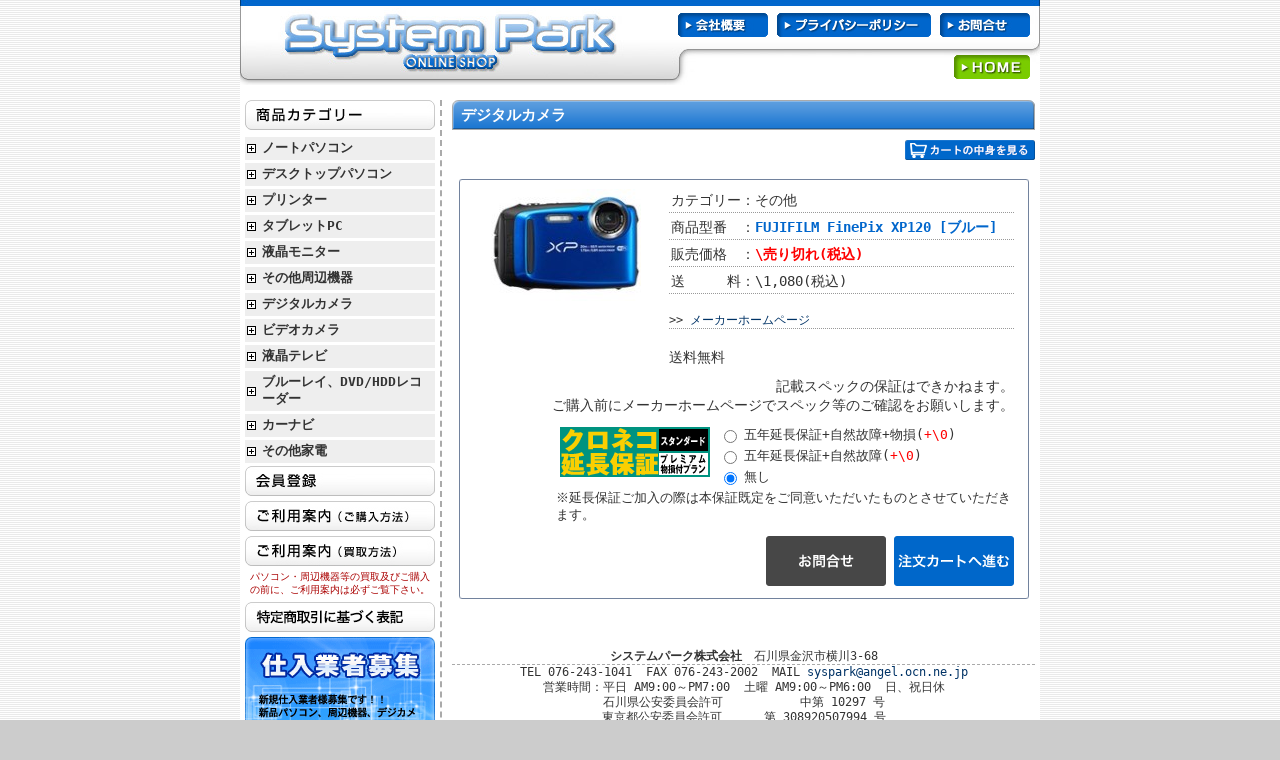

--- FILE ---
content_type: text/html; charset=Shift_JIS
request_url: https://www.mmsg.co.jp/park/item_view.cgi?c=7&m=9&item=491
body_size: 3628
content:
<!DOCTYPE HTML PUBLIC "-//W3C//DTD HTML 4.01 Transitional//EN">
<html lang="jp">
<head>
<!-- Google Tag Manager -->
<script>(function(w,d,s,l,i){w[l]=w[l]||[];w[l].push({'gtm.start':
new Date().getTime(),event:'gtm.js'});var f=d.getElementsByTagName(s)[0],
j=d.createElement(s),dl=l!='dataLayer'?'&l='+l:'';j.async=true;j.src=
'https://www.googletagmanager.com/gtm.js?id='+i+dl;f.parentNode.insertBefore(j,f);
})(window,document,'script','dataLayer','GTM-T76HSXB');</script>
<!-- End Google Tag Manager -->
<meta http-equiv="Content-Type" content="text/html; charset=Shift-JIS">
<title>新品パソコン高額買取のシステムパーク株式会社</title>
<meta name="ROBOTS" content="INDEX,FOLLOW">
<meta name="keywords" content="石川県,金沢市,PC,パソコン,家電,販売,買取">
<meta name="description" content="パソコンから家電製品まで豊富な品揃えのオンラインショップ。高額買取査定も受付中。">

<link rel="shortcut icon" href="/favicon.ico" type="image/x-icon">
<link rel="apple-touch-icon" href="/apple-touch-icon.png" sizes="180x180">
<link rel="icon" type="image/png" href="/android-touch-icon.png" sizes="192x192">

<link rel="stylesheet" href="./common/style.css?130904" type="text/css">
<script type="text/javascript" src="./common/jquery.js"></script>
<script type="text/javascript" src="./common/jquery.cookie.js"></script>
<script type="text/javascript" src="./common/script.js"></script>
</head>
<body onload="menu_setting()">
<!-- Google Tag Manager (noscript) -->
<noscript><iframe src="https://www.googletagmanager.com/ns.html?id=GTM-T76HSXB"
height="0" width="0" style="display:none;visibility:hidden"></iframe></noscript>
<!-- End Google Tag Manager (noscript) -->
<div id="main_box">

	<table width="800" height="85" border="0" cellspacing="0" cellpadding="0" style="background-image:url(./common/img/img_head.jpg)">
	<tr height="50">
		<td width="636" align="right" valign="middle"><a href="company.cgi"><img src="./common/img/btn_company.gif" width="90" height="24" border="0" alt=""></a></td>
		<td width="164" align="right" valign="middle"><a href="privacy.cgi"><img src="./common/img/btn_privacy.gif" width="154" height="24" border="0" alt=""></a></td>
		<td width="100" align="right" valign="middle" style="padding-right:10px;"><a href="mailto:syspark@angel.ocn.ne.jp"><img src="./common/img/btn_inquiry.gif" width="90" height="24" border="0" alt=""></a></td>
	</tr>
	<tr height="35">
		<td colspan="2">&nbsp;</td>
		<td align="right" valign="middle" style="padding-right:10px;"><a href="index.php"><img src="./common/img/btn_home.gif" width="76" height="24" border="0" alt=""></a></td>
	</tr>
	</table>

	&nbsp;

	<table class="main_table" width="100%" border="0" cellspacing="0" cellpadding="0">
	<tr>
		<td class="td_L" width="25%" align="left" valign="top">

			<!-- MENU -->
			<img src="./common/img/btn_menu01.gif" width="190" height="30" border="0" alt="商品カテゴリ"><br>
<div class="menu_click" onclick="menu_plus('o1');return false">ノートパソコン</div>
<div id="o1">
<ul class="img_list">
<li><a href="item_list.cgi?c=1&m=1">NEC</a>
<li><a href="item_list.cgi?c=1&m=2">FUJITSU</a>
<li><a href="item_list.cgi?c=1&m=3">Microsoft</a>
<li><a href="item_list.cgi?c=1&m=4">Dynabook</a>
<li><a href="item_list.cgi?c=1&m=5">PANASONIC</a>
<li><a href="item_list.cgi?c=1&m=6">Lenovo</a>
<li><a href="item_list.cgi?c=1&m=7">APPLE</a>
<li><a href="item_list.cgi?c=1&m=8">ACER</a>
<li><a href="item_list.cgi?c=1&m=9">ASUS</a>
<li><a href="item_list.cgi?c=1&m=10">その他</a>
</ul>
</div>
<div class="menu_click" onclick="menu_plus('o2');return false">デスクトップパソコン</div>
<div id="o2">
<ul class="img_list">
<li><a href="item_list.cgi?c=2&m=1">NEC</a>
<li><a href="item_list.cgi?c=2&m=2">FUJITSU</a>
<li><a href="item_list.cgi?c=2&m=3">SONY</a>
<li><a href="item_list.cgi?c=2&m=4">Lenovo</a>
<li><a href="item_list.cgi?c=2&m=5">APPLE</a>
<li><a href="item_list.cgi?c=2&m=6">Dynabook</a>
<li><a href="item_list.cgi?c=2&m=7">ASUS</a>
<li><a href="item_list.cgi?c=2&m=8">その他</a>
</ul>
</div>
<div class="menu_click" onclick="menu_plus('o3');return false">プリンター</div>
<div id="o3">
<ul class="img_list">
<li><a href="item_list.cgi?c=3&m=1">CANON</a>
<li><a href="item_list.cgi?c=3&m=2">EPSON</a>
<li><a href="item_list.cgi?c=3&m=3">HP</a>
<li><a href="item_list.cgi?c=3&m=4">NEC</a>
<li><a href="item_list.cgi?c=3&m=5">OKI</a>
<li><a href="item_list.cgi?c=3&m=6">カシオ</a>
<li><a href="item_list.cgi?c=3&m=7">ブラザー</a>
<li><a href="item_list.cgi?c=3&m=8">リコー</a>
<li><a href="item_list.cgi?c=3&m=9">その他</a>
</ul>
</div>
<div class="menu_click" onclick="menu_plus('o4');return false">タブレットPC</div>
<div id="o4">
<ul class="img_list">
<li><a href="item_list.cgi?c=4&m=1">APPLE</a>
<li><a href="item_list.cgi?c=4&m=2">NEC</a>
<li><a href="item_list.cgi?c=4&m=3">その他</a>
</ul>
</div>
<div class="menu_click" onclick="menu_plus('o5');return false">液晶モニター</div>
<div id="o5">
<ul class="img_list">
<li><a href="item_list.cgi?c=5&m=1">IIYAMA</a>
<li><a href="item_list.cgi?c=5&m=2">IODATA</a>
<li><a href="item_list.cgi?c=5&m=3">EIZO</a>
<li><a href="item_list.cgi?c=5&m=4">その他</a>
</ul>
</div>
<div class="menu_click" onclick="menu_plus('o6');return false">その他周辺機器</div>
<div id="o6">
<ul class="img_list">
<li><a href="item_list.cgi?c=6&m=1">その他</a>
</ul>
</div>
<div class="menu_click" onclick="menu_plus('o7');return false">デジタルカメラ</div>
<div id="o7">
<ul class="img_list">
<li><a href="item_list.cgi?c=7&m=1">CANON</a>
<li><a href="item_list.cgi?c=7&m=2">SONY</a>
<li><a href="item_list.cgi?c=7&m=3">オリンパス</a>
<li><a href="item_list.cgi?c=7&m=4">カシオ</a>
<li><a href="item_list.cgi?c=7&m=5">ニコン</a>
<li><a href="item_list.cgi?c=7&m=6">パナソニック</a>
<li><a href="item_list.cgi?c=7&m=7">リコー</a>
<li><a href="item_list.cgi?c=7&m=8">FUJI</a>
<li><a href="item_list.cgi?c=7&m=9">その他</a>
</ul>
</div>
<div class="menu_click" onclick="menu_plus('o8');return false">ビデオカメラ</div>
<div id="o8">
<ul class="img_list">
<li><a href="item_list.cgi?c=8&m=1">CANON</a>
<li><a href="item_list.cgi?c=8&m=2">SONY</a>
<li><a href="item_list.cgi?c=8&m=3">パナソニック</a>
<li><a href="item_list.cgi?c=8&m=4">JVC</a>
<li><a href="item_list.cgi?c=8&m=5">その他</a>
</ul>
</div>
<div class="menu_click" onclick="menu_plus('o9');return false">液晶テレビ</div>
<div id="o9">
<ul class="img_list">
<li><a href="item_list.cgi?c=9&m=1">SONY</a>
<li><a href="item_list.cgi?c=9&m=2">シャープ</a>
<li><a href="item_list.cgi?c=9&m=3">パナソニック</a>
<li><a href="item_list.cgi?c=9&m=4">ハイセンス</a>
<li><a href="item_list.cgi?c=9&m=5">三菱電機</a>
<li><a href="item_list.cgi?c=9&m=6">東芝</a>
<li><a href="item_list.cgi?c=9&m=7">日立</a>
<li><a href="item_list.cgi?c=9&m=8">その他</a>
</ul>
</div>
<div class="menu_click" onclick="menu_plus('o10');return false">ブルーレイ、DVD/HDDレコーダー</div>
<div id="o10">
<ul class="img_list">
<li><a href="item_list.cgi?c=10&m=1">PIONEER</a>
<li><a href="item_list.cgi?c=10&m=2">SONY</a>
<li><a href="item_list.cgi?c=10&m=3">シャープ</a>
<li><a href="item_list.cgi?c=10&m=4">パナソニック</a>
<li><a href="item_list.cgi?c=10&m=5">JVC</a>
<li><a href="item_list.cgi?c=10&m=6">三菱電機</a>
<li><a href="item_list.cgi?c=10&m=7">東芝</a>
<li><a href="item_list.cgi?c=10&m=8">日立</a>
<li><a href="item_list.cgi?c=10&m=9">その他</a>
</ul>
</div>
<div class="menu_click" onclick="menu_plus('o11');return false">カーナビ</div>
<div id="o11">
<ul class="img_list">
<li><a href="item_list.cgi?c=11&m=1">ケンウッド</a>
<li><a href="item_list.cgi?c=11&m=2">パイオニア</a>
<li><a href="item_list.cgi?c=11&m=3">パナソニック</a>
<li><a href="item_list.cgi?c=11&m=4">その他</a>
</ul>
</div>
<div class="menu_click" onclick="menu_plus('o12');return false">その他家電</div>
<div id="o12">
<ul class="img_list">
<li><a href="item_list.cgi?c=12&m=1">その他</a>
</ul>
</div>

			<a href="member_form.cgi"><img src="./common/img/btn_menu02.gif" width="190" height="30" border="0" alt="会員登録"></a><br>
			<a href="guide1.cgi"><img src="./common/img/btn_menu03.gif" width="190" height="30" border="0" alt="ご利用案内(ご購入方法)"></a><br>
			<a href="sell/guide/"><img src="./common/img/btn_menu04.gif" width="190" height="30" border="0" alt="ご利用案内(買取方法)"></a><br>
			<div class="left_txt">パソコン・周辺機器等の買取及びご購入の前に、ご利用案内は必ずご覧下さい。</div>
			<a href="/park/company/law.php"><img src="/park/common/img/btn_menu_law.png" width="190" height="30" border="0" alt="特定商取引に基づく赴L"></a><br>
			<img src="./common/img/btn_menu05.gif" width="190" height="160" border="0" alt="仕入業者募集">
			<div align="center"><a href="https://www.kuronekoyamato.co.jp/ytc/campaign/extension/" target="_blank"><img src="./common/img/kn_bn_sq.jpg" width="151" height="151" border="0" alt="クロネコ延長保証"></a></div>

			<!-- /MENU -->

		</td>
		<td class="td_R" width="75%" align="left" valign="top">

				<!-- 商品 -->
				<table width="580" border="0" cellspacing="0" cellpadding="0">
				<tr>
					<td align="left" valign="top"><h2 class="right_title_top">&nbsp;デジタルカメラ</h2></td>
				</tr>
				<tr>
					<td align="right" valign="top"><a href="cart_order.cgi?c=7&m=9"><img src="./common/img/btn_cart.gif" width="130" height="20" border="0" alt="お買い物カゴへ" style="margin-top:10px;"></a></td>
				</tr>
				</table>

				<br>
				<table width="570" align="center" border="0" cellspacing="0" cellpadding="0">
				<tr>
<td width="570" height="4" align="center" valign="top" ><img src="./common/img/img_list_top.gif" width="570" height="4" border="0"></td>
</tr>
<tr>
<td width="570" align="center" valign="top" style="padding:1px;background-image:url(./common/img/img_list_middle.gif);background-repeat:repeat-y;">
<table width="550" border="0" cellspacing="0" cellpadding="5" style="font-size:90%;">
<tr>
<td width="200" align="center" valign="top"><img src="common/data/img/20170425092719_2.jpg" border="0" alt="FUJIFILM FinePix XP120 [ブルー]"></td>
<td width="370" align="left" valign="top">
<p class="item1">カテゴリー：その他</p>
<p class="item1">商品型番　：<b><font color="#0066CC">FUJIFILM FinePix XP120 [ブルー]</font></b></p>
<p class="item1">販売価格　：<b><font color="#FF0000">\売り切れ(税込)</font></b></p>
<p class="item1">送　　　料：\1,080(税込)</p>
<br>
<p class="item2">&gt;&gt;&nbsp;<a href="http://fujifilm.jp/personal/digitalcamera/xp/finepix_xp120/" target="_blank">メーカーホームページ</a></p>
<br>
送料無料
</td>
</tr>
<tr>
<td colspan="2" align="right" valign="middle">
記載スペックの保証はできかねます。<br>ご購入前にメーカーホームページでスペック等のご確認をお願いします。<br>
</td>
</tr>
<tr>
	<td colspan="2" align="right" valign="middle">
		<table width="460" border="0" cellspacing="0" cellpadding="2" style="font-size:90%;" bgcolor="#FFFFFF">
		<tr>
			<td width="160" rowspan="3" align="center" valign="top"><a href="https://www.kuronekoyamato.co.jp/ytc/campaign/extension/" target="_blank"><img src="./common/img/kn_bn_long.gif" width="150" height="50" border="0" alt="クロネコ延長保証"></a></td>
			<td width="20" align="right" valign="middle"><input class="btn_encho clr2" type="radio" name="encho" value="2"></td>
			<td width="280" align="left" valign="top">五年延長保証+自然故障+物損(<font color="#FF0000">+\0</font>)</td>
		</tr>
		<tr>
			<td align="right" valign="middle"><input class="btn_encho clr2" type="radio" name="encho" value="1"></td>
			<td align="left" valign="top">五年延長保証+自然故障(<font color="#FF0000">+\0</font>)</td>
		</tr>
		<tr>
			<td align="right" valign="middle"><input class="btn_encho clr2" type="radio" name="encho" value="0" checked></td>
			<td align="left" valign="top">無し</td>
		</tr>
		<tr>
			<td colspan="3" align="left" valign="top">※延長保証ご加入の際は本保証既定をご同意いただいたものとさせていただきます。</td>
		</tr>
		</table>
	</td>
</tr>
<tr>
<td colspan="2" align="right" valign="middle">
<a href="item_inq.cgi?c=7&m=9&mode=form&item=491"><img src="./common/img/btn_inq.svg" width="120" height="50" border="0"></a>
<a id="cart_set" href="cart_set.cgi?c=7&m=9&mode=set&item=491"><img src="./common/img/btn_plus.svg" width="120" height="50" border="0"></a>
</td>
</tr>
</table>
</td>
</tr>
<tr>
<td width="570" height="4" align="center" valign="top"><img src="./common/img/img_list_bottom.gif" width="570" height="4" border="0"></td>
</tr>

				</table>
				<!-- /商品 -->
				<!-- FOOT -->
				<table class="foot_table" width="100%" border="0" cellspacing="0" cellpadding="0">
				<tr>
					<td align="center" valign="top" style="border-bottom-style:dashed;border-bottom-width:1px;border-bottom-color:#AAAAAA;">
						<b>システムパーク株式会社</b>　石川県金沢市横川3-68
					</td>
				</tr>
				<tr>
					<td align="center" valign="top">
						TEL&nbsp;076-243-1041&nbsp;&nbsp;FAX&nbsp;076-243-2002&nbsp;&nbsp;MAIL&nbsp;<a href="mailto:syspark@angel.ocn.ne.jp">syspark@angel.ocn.ne.jp</a><br>
						営業時間：平日&nbsp;AM9:00～PM7:00&nbsp;&nbsp;土曜&nbsp;AM9:00～PM6:00&nbsp;&nbsp;日、祝日休<br>
						石川県公安委員会許可&nbsp;&nbsp;&nbsp;&nbsp;&nbsp;&nbsp;&nbsp;&nbsp;&nbsp;&nbsp;&nbsp;中第&nbsp;10297&nbsp;号<br>
						東京都公安委員会許可&nbsp;&nbsp;&nbsp;&nbsp;&nbsp;&nbsp;第&nbsp;308920507994&nbsp;号
					</td>
				</tr>
				</table>
				<!-- /FOOT -->

		</td>
	</tr>
	</table>

</div>
</body>
</html>


--- FILE ---
content_type: text/css
request_url: https://www.mmsg.co.jp/park/common/style.css?130904
body_size: 2548
content:
	html,body {
		color:#333333;
		background-color:#CCCCCC;
		background-image:url(./img/img_background.gif);
		margin:0px;
		font-size:90%;
		font-family:"ＭＳ ゴシック","Osaka-等幅","monospace";
		line-height:normal; 
		text-align:center;
	}

	div#main_box {
		width:800px;
		height:100%;
		min-height:100%;
		text-align:left;
		margin-top:0px;
		margin-bottom:0px;
		margin-left:auto;
		margin-right:auto;
		padding:0px;
		background-color:#FFFFFF;
	}


	table {
		border-collapse:collapse;
		border-spacing:0;
		empty-cells:show;
	}

	input,select,textarea {
		font-family:"ＭＳ ゴシック","Osaka-等幅","monospace";
		color:#333333;
		background-color:#EEEEEE;
		border:1px solid #333333;
	}

	input.ext {
		font-family:"ＭＳ ゴシック","Osaka-等幅","monospace";
		color:#333333;
		background-color:#FFFFFF;
		border:1px solid #6699CC;
	}

	select.ext {
		font-family:"ＭＳ ゴシック","Osaka-等幅","monospace";
		color:#333333;
		background-color:#FFFFFF;
		border:1px solid #6699CC;
	}

	textarea.ext {
		font-family:"ＭＳ ゴシック","Osaka-等幅","monospace";
		color:#333333;
		background-color:#FFFFFF;
		border:1px solid #6699CC;
	}

	input.clr {
		font-family:"ＭＳ ゴシック","Osaka-等幅","monospace";
		color:#333333;
		border:0;
	}

	input.clr2 {
		font-family:"ＭＳ ゴシック","Osaka-等幅","monospace";
		color:#333333;
		background-color:#FFFFFF;
		border:0;
	}

	#check-box {
		border:0px solid #333333;
		background-color:transparent;
	}

/* ============================================================================================== */

/* ▼リンク▼ */
	a {
		color:#224466;
		background-color:inherit;
		text-decoration:none;
	}
	a:link {
		color:#003366;
		background-color:inherit;
		text-decoration:none;
	}
	a:visited {
		color:#5588AA;
		background-color:inherit;
		text-decoration:none;
	}
	a:active {
		color:#336699;
		background-color:inherit;
		text-decoration:none;
	}
	a:hover {
		color:#336699;
		background-color:inherit;
		text-decoration:none;
	}
/* ▲リンク▲ */

/* ============================================================================================== */

/* ▼メインテーブル設定▼ */
	.main_table table {
		border-collapse:collapse;
		border-spacing:0;
		empty-cells:show;
	}
	.main_table .td_L {
		background-color:#FFFFFF;
		border-right-style:dashed;
		border-right-width:2px;
		border-right-color:#AAAAAA;
		padding:0 5px 0 5px;
		text-align:left;
		vertical-align:top;
	}
	.main_table .td_R {
		background-color:#FFFFFF;
		padding:0 5px 0 10px;
		text-align:left;
		vertical-align:top;
	}
	.main_table .menu_list {
		margin-left:1em;
		font-weight:bold;
	}
/* ▲メインテーブル設定▲ */

/* ============================================================================================== */

/* ▼レフトテーブル設定▼ */
	.td_L img {
		margin-bottom:5px;
	}

	div.menu_click {
		width:170px;
		font-size:80%;
		font-weight:bold;
		margin:2px 0px 3px 0px;
		padding:3px 3px 3px 17px;
		background: #EEEEEE url(./img/btn_menu_01.gif) 2px center no-repeat;
		cursor: pointer;
	}

	.img_list {
		list-style-image:url(./img/btn_menu_02.gif);
		font-size:85%;
		margin:5px 5px 5px 25px;
	}

	.main_table .left_txt {
		color:#AA0000;
		font-size:60%;
		margin:0 0.5em 0.5em 0.5em;
	}
/* ▲レフトテーブル設定▲ */

/* ============================================================================================== */

/* ▼ライトテーブル設定▼ */

	.topic_frame {
		width:581px;
		height:120px;
		border:0;
		overflow:auto;
		padding:0px;
		margin:0;
		border-style:solid;
		border-width:0px 1px 1px 1px;
		border-color:#AAAAAA;
		background-color:#EEEEEE;
	}

	h2.right_title_top {
		width:583px;
		height:30px;
		font-size:95%;
		font-weight:bold;
		line-height:30px;
		color:#FFFFFF;
		padding:0;
		margin:0;
		background-position:left top;
		background-repeat:no-repeat;
		background-image:url('./img/img_h2_bg.gif');
	}

	h2.right_title {
		font-size:95%;
		font-weight:bold;
		color:#333333;
		background-color:#FFFFFF;
		padding:5px;
		border-style:dashed;
		border-width:0px 0px 1px 0px;
		border-color:#AAAAAA;
		margin:1em 0px 1em 0px;
	}

	h3.right_title_top {
		width:570px;
		height:25px;
		font-size:95%;
		font-weight:bold;
		line-height:25px;
		color:#FFFFFF;
		padding:0;
		margin:0 5px 0 5px;
		background-position:left top;
		background-repeat:no-repeat;
		background-image:url('./img/img_h3_bg.gif');
	}
	h3.right_form_top {
		width:570px;
		height:25px;
		font-size:95%;
		font-weight:bold;
		line-height:25px;
		color:#FFFFFF;
		padding:0;
		margin:0;
		background-position:left top;
		background-repeat:no-repeat;
		background-image:url('./img/img_form_title.gif');
	}
	h3.right_title {
		font-size:95%;
		font-weight:bold;
		color:#333333;
		background-color:#FFFFFF;
		border-style:dashed;
		border-width:0px 0px 1px 0px;
		border-color:#AAAAAA;
		margin:0 1em 1em 1em;
		padding:5px;
	}

	h4.right_title {
		font-size:95%;
		font-weight:bold;
		color:#333333;
		background-color:#FFFFFF;
		border-style:dashed;
		border-width:0px 0px 1px 0px;
		border-color:#AAAAAA;
		margin:0 1em 1em 2em;
		padding:5px;
	}

	p.R0 {
		color:#333333;
		line-height:normal;
		margin:0 0.5em 0 0.5em;
		padding:5px;
	}

	p.R1 {
		font-size:90%;
		color:#333333;
		line-height:normal;
		margin:0 1em 0 1em;
		padding:5px;
	}

	p.R2 {
		font-size:80%;
		color:#333333;
		line-height:normal;
		margin:0 1em 0 1em;
		padding:5px;
	}

	p.R3 {
		font-size:90%;
		color:#333333;
		line-height:normal;
		margin:0 1em 0 2em;
		padding:5px;
	}

	ul.R1 {
		font-size:90%;
		color:#333333;
		line-height:normal;
		margin:0 1em 0 3em;
		padding:5px;
	}

	ol.R1 {
		font-size:90%;
		color:#333333;
		line-height:normal;
		margin:0 1em 0 3em;
		padding:5px;
	}

	ol.R1 li {
		line-height:1.2em;
		margin-bottom:0.5em;
	}

	.main_table .login_table {
		margin:0;
		padding:0;
	}
	.login_table td {
		font-size:60%;
		margin:0;
		padding:0;
	}
	.login_table .td_form1 {
		border-style:solid;
		border-width:1px 1px 0px 1px;
		border-color:#0066CC;
		margin:0;
		padding:0;
	}
	.login_table .td_form2 {
		font-size:60%;
		border-style:solid;
		border-width:0px 1px 1px 1px;
		border-color:#AAAAAA;
		margin:0;
		padding:2px;
	}
	.login_table .div_form {
		font-size:130%;
		text-align:center;
		margin:8px 0 8px 0;
		padding:2px;
	}
	.main_table .foot_table {
		margin-top:50px;
	}
	.foot_table td {
		font-size:75%;
		line-height:1.3em;
	}

/* ご利用案内[買取方法] ------------------------------------------- */
/*------------------------------------------------
 reset
 -----------------------------------------------*/
	div#guide2 img {
		color: transparent;
		font-size: 0;
		vertical-align: middle;
		border: none;
		-ms-interpolation-mode: bicubic;
	}

	div#guide2 p {
		margin: 0;
		padding: 0;
		font-style: normal;
		font-weight: normal;
		border: 0;
	}

	div#guide2 ol, 
	div#guide2 ul {
		margin: 0;
		padding: 0;
		font-style: normal;
		font-weight: normal;
		border: 0;
		list-style: none;
	}

	div#guide2 li {
		display: list-item;
		margin: 0;
		padding: 0;
		font-style: normal;
		font-weight: normal;
		border: 0;
	}

/*------------------------------------------------
 clearfix
 -----------------------------------------------*/
	.clearfix:before,
	.clearfix:after {
		content: '.';
		display: block;
		overflow: hidden;
		visibility: hidden;
		font-size: 0;
		line-height: 0;
		width: 0;
		height: 0;
	}

	.clearfix:after {
		clear: both;
	}

	.clearfix {
		zoom: 1;
	}
/*------------------------------------------------
 style
 -----------------------------------------------*/
	div#guide2 {
		width: 550px;
		margin: 0px auto;
		padding: 0px;
		text-align: left;
	}

		div#guide2 h2 {
			width: 550px;
			margin: 0px auto 20px;
			padding: 0px;
		}

		div#guide2 h3 {
			width: 550px;
			height: 35px;
			margin: 0px auto 10px;
			padding: 0px;
			text-indent: -9999px;
		}

			div#guide2 h3.title1 { background: url(img/guide2_title1.png) left top no-repeat; }
			div#guide2 h3.title2 { background: url(img/guide2_title2.png) left top no-repeat; }
			div#guide2 h3.title3 { background: url(img/guide2_title3.png) left top no-repeat; }

			div#guide2 h3.title5 { background: url(img/guide2_title5.png) left top no-repeat; }
			div#guide2 h3.title6 { background: url(img/guide2_title6.png) left top no-repeat; }

		/* menu --------------------------------*/
		div#guide2 div.guide2_menu {
			width: 530px;
			margin: 0px auto 20px;
			padding: 10px;
			background: #eee;
		}

			div#guide2 div.guide2_menu ul {
				width: 540px;
				margin: 0px -10px -10px 0px;
				padding: 0px;
			}

				div#guide2 div.guide2_menu ul li {
					float: left;
					width: 170px;
					margin: 0px 10px 10px 0px;
					padding: 0px;
				}

		/* contents ----------------------------*/
		div#guide2 div.guide2_note {
			width: 550px;
			margin: 0px auto 40px;
			padding: 0px;
			font-size: 90%;
			line-height: 1.4;
		}

			div#guide2 div.guide2_note div.img1 {
				float: left;
				width: 140px;
				height: 140px;
				margin: 0px auto;
				padding: 0px;
			}

			div#guide2 div.guide2_note div.note1 {
				float: right;
				width: 400px;
				margin: 0px auto;
				padding: 0px;
			}

			div#guide2 div.guide2_note p {
				margin: 0px auto 10px;
			}

			div#guide2 div.guide2_note p.pnote3, 
			div#guide2 div.guide2_note p.pnote4 {
				width: 520px;
				margin: 0px 0px 10px 30px;
				font-size: 90%;
			}

			div#guide2 div.guide2_note ul.note3, 
			div#guide2 div.guide2_note ul.note4, 
			div#guide2 div.guide2_note ul.note5 {
				margin: 0px 0px 0px 2.0em;
				padding: 0px;
				list-style: decimal;
			}
			div#guide2 div.guide2_note ul.note5 { list-style: disc; }

				div#guide2 div.guide2_note ul.note3 li, 
				div#guide2 div.guide2_note ul.note4 li, 
				div#guide2 div.guide2_note ul.note5 li {
					margin: 0px 0px 10px 0px;
					padding: 0px;
				}

			/* sub contents ----------------------------*/
			div#guide2 div.guide2_note div.sub_note {
				width: 538px;
				margin: 0px 0px 10px 12px;
				padding: 0px;
			}

			div#guide2 div.guide2_note div.sub_note h4 {
				width: 100%;
				height: 31px;
				margin: 0px auto 10px;
				padding: 0px;
				text-indent: -9999px;
				background: url(img/guide2_title4.png) left top no-repeat;
			}

/* ▲ライトテーブル設定▲ */

/* ============================================================================================== */

/* ▼各種設定▼ */

	.main_table .border_table {
		font-size:90%;
		border-style:solid;
		border-width:1px 0px 0px 1px;
		border-color:#999999;
	}

	.border_table .td0 {
		background-color:#CCCCCC;
		font-size:90%;
		font-weight:bold;
		border-style:solid;
		border-width:0px 1px 1px 0px;
		border-color:#999999;
		margin:0;
		padding:2px;
		text-align:center;
	}

	.border_table .td1 {
		border-style:solid;
		border-width:0px 1px 1px 0px;
		border-color:#999999;
		margin:0;
		padding:2px;
	}

	.main_table .cart_table {
		font-size:95%;
	}

	.cart_table .td1 {
		border-style:solid;
		border-width:1px 0px 1px 1px;
		border-color:#999999;
		margin:0;
		padding:2px;
	}

	.cart_table .td2 {
		border-style:solid;
		border-width:1px 1px 1px 1px;
		border-color:#999999;
		margin:0;
		padding:2px;
	}

	.cart_table .td3 {
		border-style:dashed;
		border-width:0px 0px 1px 0px;
		border-color:#999999;
		margin:0;
		padding:2px;
	}

	.main_table .picup_table {
		font-size:75%;
		margin:0;
		padding:0;
	}

	.picup_table .td1 {
		margin:0;
		padding:0 1em 0 1em;
	}

	.main_table .item_table {
		font-size:95%;
		border-style:solid;
		border-width:1px 1px 1px 1px;
		border-color:#999999;
		margin:0;
		padding:5px;
	}

	.cart_table .td1 {
		border-style:dashed;
		border-width:0px 0px 1px 0px;
		border-color:#999999;
		margin:0;
		padding:2px;
	}

	p.item0 {
		font-size:90%;
		font-weight:nomal;
		color:#333333;
		line-height:normal;
		margin:0 0 3px 0;
		padding:0;
	}

	p.item1 {
		color:#333333;
		line-height:normal;
		border-style:dotted;
		border-width:0 0 1px 0;
		border-color:#999999;
		margin:0 0 3px 0;
		padding:2px;
	}

	p.item2 {
		font-size:80%;
		font-weight:nomal;
		color:#333333;
		line-height:normal;
		border-style:dotted;
		border-width:0 0 1px 0;
		border-color:#999999;
		margin:0 0 3px 0;
		padding:0;
	}

	p.topic {
		color:#333333;
		font-size:90%;
		line-height:normal;
		margin:0 0.5em 0 0.5em;
		padding:5px;
	}


/* ▲各種設定▲ */

/* ============================================================================================== */

/* ▼フォームテーブル設定▼ */
table.form {
	border-collapse:collapse;
	border-spacing:0;
	empty-cells:show;
	width:570px;
	margin:0;
	background:#EEE;
	font-size:75%;
}

table.form td{
	padding:2px 10px 2px 2px;
	text-align:left;
	vertical-align:middle;
}

table.form td.lt{
	background:url(./img/img_form_center.gif) right top repeat-y;
	text-align:right;
}

table.form td.white{ background:#FFF; }

table.form input,select,textarea {
	font-family:none;
	color:#333;
	background-color:#FFF;
	border:1px solid #69C;
}

table.form input.clr {
	color:#333;
	background-color:#EEE;
	border:0;
}


table.itemlist {
	width: 570px;
	margin: 0px auto 20px;
	padding: 0px;
	border-collapse:collapse;
	border-spacing:0;
	empty-cells:show;
	background:url(./img/img_form_infobar.gif) left top repeat-x;
}

	table.itemlist tr {

	}

		table.itemlist th, 
		table.itemlist td {
			margin: 0px;
			padding: 0px;
			font-family:"ＭＳ ゴシック","Osaka-等幅","monospace";
			color:#333333;
		}

		table.itemlist th {
			height: 25px;
			padding: 5px;
			font-size: 90%;
			font-weight: normal;
			text-align: center;
			background:url(./img/img_form_center.gif) right top repeat-y;
		}

		table.itemlist th.breset { background: none; }

		table.itemlist td {
			padding: 2px 0px;
			font-size: 83%;
			background: none;
		}

		table.itemlist td.bline {
			border-bottom: 1px solid #999;
		}

		table.itemlist td strong {
			color: #06C;
			font-weight: bold;
		}

		table.itemlist td span {
			font-size: 90%;
		}

		table.itemlist td.itemarea {
			padding: 0px;
			border-bottom: 1px solid #999;
		}


		table.itemlist td.sumname, 
		table.itemlist td.sumnum {
			font-size: 90%;
			font-weight: bold;
			border-bottom: 1px solid #CCCCCC;
		}

		table.itemlist td.sumname { background: #CCCCCC; }

		table.itemlist td.spacer {
			padding: 0px;
			font-size: 3px;
		}





table.loginform {
	width: 570px;
	margin: 0px 0px 20px;
	padding: 0px;
	border-collapse:collapse;
	border-spacing:0;
	empty-cells:show;
	background:#EEE;
}

	table.loginform td {
		padding: 2px 10px 2px 2px;
		font-size: 75%;
	}

	table.loginform td p {
		margin: 10px 0px 0px;
		padding: 0px;
		font-weight: bold;
		text-indent: 1em;
	}

	table.loginform td input {
		color: #333;
		font-family: none;
		background: #FFF;
		border: 1px solid #69C;
	}

	table.loginform td input.w98 {
		width: 98%;
	}

	table.loginform td input.clrbrdr {
		background: none;
		border: 0px none;
	}





table.orderform {
	width: 570px;
	margin: 0px 0px 20px;
	padding: 0px;
	border-collapse:collapse;
	border-spacing:0;
	empty-cells:show;
	background:#EEE;
}

	table.orderform td {
		padding: 2px 10px;
		font-size: 75%;
	}

	table.orderform td.tdlabel {
		text-align: right;
		background:url(./img/img_form_center.gif) right top repeat-y;
	}

	table.orderform td.white{ background:#FFF; }

	table.orderform td input, 
	table.orderform td textarea, 
	table.orderform td select {
		color: #333;
		font-family: none;
		background: #FFF;
		border: 1px solid #69C;
	}

	table.orderform td input.clrbrdr {
		background: none;
		border: 0px none;
	}

.clrbrdr { border: 0px none; }
.clrfrom { margin: 0px; }
.pos_c { text-align: center; }
.pos_r { text-align: right; }
.pos_l { text-align: left;

/* ▲フォームテーブル設定▲ */


--- FILE ---
content_type: image/svg+xml
request_url: https://www.mmsg.co.jp/park/common/img/btn_inq.svg
body_size: 2157
content:
<?xml version="1.0" encoding="utf-8"?>
<!-- Generator: Adobe Illustrator 23.0.4, SVG Export Plug-In . SVG Version: 6.00 Build 0)  -->
<svg version="1.1" xmlns="http://www.w3.org/2000/svg" xmlns:xlink="http://www.w3.org/1999/xlink" x="0px" y="0px"
	 width="120.003px" height="50px" viewBox="0 0 120.003 50" style="enable-background:new 0 0 120.003 50;" xml:space="preserve">
<style type="text/css">
	.st0{fill:#0067CA;}
	.st1{fill:#FFFFFF;}
	.st2{fill:#C1037C;}
	.st3{fill:#474747;}
</style>
<g id="btn_x5F_plus">
</g>
<g id="btn_x5F_creditcard">
</g>
<g id="btn_x5F_inq">
	<path class="st3" d="M117,50H3c-1.657,0-3-1.343-3-3V3c0-1.657,1.343-3,3-3h114c1.657,0,3,1.343,3,3v44
		C120,48.657,118.657,50,117,50z"/>
	<g>
		<path class="st1" d="M37.801,28.806c0,0.574-0.028,0.91-0.112,1.19c-0.126,0.49-0.63,0.812-1.289,0.812
			c-0.882,0-1.947-0.393-2.647-0.994c-0.504-0.435-0.771-0.981-0.771-1.583c0-0.658,0.434-1.401,1.205-2.073
			c0.504-0.435,1.121-0.799,2.045-1.191l-0.014-2.157c-0.112,0-0.112,0-0.574,0.028c-0.21,0.014-0.406,0.014-0.756,0.014
			c-0.21,0-0.603-0.014-0.771-0.014c-0.182-0.014-0.308-0.014-0.35-0.014c-0.056,0-0.168,0-0.294,0.014l-0.014-1.569
			c0.393,0.084,0.953,0.126,1.695,0.126c0.14,0,0.294,0,0.49-0.014c0.336-0.014,0.406-0.014,0.56-0.014v-0.924
			c0-0.799-0.014-1.163-0.084-1.611h1.751c-0.07,0.448-0.084,0.742-0.084,1.526v0.896c1.05-0.126,1.989-0.308,2.704-0.532
			l0.056,1.569c-0.252,0.042-0.518,0.084-1.484,0.252c-0.462,0.084-0.743,0.126-1.275,0.182v1.821
			c0.953-0.28,1.835-0.392,2.857-0.392c2.339,0,4.006,1.429,4.006,3.418c0,1.82-1.359,3.193-3.18,3.193
			c-1.135,0-1.933-0.547-2.297-1.555c-0.182-0.477-0.238-0.938-0.238-1.793c0.714-0.196,0.953-0.294,1.555-0.616
			c-0.028,0.266-0.028,0.392-0.028,0.616c0,0.588,0.056,0.966,0.196,1.232c0.154,0.294,0.49,0.477,0.882,0.477
			c0.827,0,1.415-0.658,1.415-1.555c0-1.205-0.981-1.99-2.479-1.99c-0.84,0-1.695,0.154-2.689,0.462L37.801,28.806z M36.218,26.55
			c-1.051,0.561-1.667,1.177-1.667,1.682c0,0.238,0.14,0.448,0.462,0.644c0.28,0.196,0.63,0.309,0.896,0.309
			c0.238,0,0.308-0.126,0.308-0.588V26.55z M43.978,23.721c-0.701-1.107-1.723-2.213-2.802-3.026l1.317-0.882
			c1.219,0.938,2.031,1.779,2.773,2.872L43.978,23.721z"/>
		<path class="st1" d="M48.649,29.702c0,0.84,0.028,1.358,0.084,1.723h-1.639c0.056-0.42,0.084-0.868,0.084-1.737v-9.175
			c0-0.742-0.014-1.135-0.056-1.583c0.434,0.042,0.756,0.056,1.429,0.056h2.479c0.729,0,1.05-0.014,1.429-0.056
			c-0.028,0.448-0.042,0.771-0.042,1.317v2.311c0,0.63,0.014,0.953,0.042,1.261c-0.336-0.028-0.827-0.042-1.289-0.042h-2.521V29.702
			z M48.649,20.863h2.395v-0.728h-2.395V20.863z M48.649,22.684h2.395v-0.743h-2.395V22.684z M55.737,28.231
			c0,0.406,0.014,0.687,0.042,0.952c-0.294-0.028-0.588-0.042-0.995-0.042h-3.124v0.938h-1.485c0.042-0.393,0.07-0.826,0.07-1.358
			v-2.998c0-0.378-0.014-0.687-0.042-0.98c0.308,0.028,0.63,0.042,1.037,0.042h3.46c0.434,0,0.784-0.014,1.079-0.042
			c-0.028,0.28-0.042,0.56-0.042,0.966V28.231z M51.661,27.867h2.661v-1.835h-2.661V27.867z M58.889,29.702
			c0,0.771-0.126,1.135-0.49,1.358c-0.28,0.168-0.658,0.225-1.471,0.225c-0.224,0-0.378,0-1.303-0.057
			c-0.098-0.672-0.168-0.966-0.392-1.484c0.588,0.07,1.261,0.126,1.723,0.126c0.392,0,0.462-0.056,0.462-0.364v-5.729h-2.703
			c-0.462,0-0.967,0.014-1.275,0.042c0.014-0.378,0.028-0.658,0.028-1.261v-2.311c0-0.532-0.014-0.911-0.042-1.317
			c0.42,0.042,0.729,0.056,1.429,0.056h2.661c0.673,0,1.009-0.014,1.442-0.056c-0.056,0.462-0.069,0.883-0.069,1.569V29.702z
			 M54.854,20.863h2.563v-0.728h-2.563V20.863z M54.854,22.684h2.563v-0.743h-2.563V22.684z"/>
		<path class="st1" d="M63.405,23.202c-0.911,0.561-1.275,0.756-2.241,1.177c-0.238-0.588-0.406-0.883-0.812-1.429
			c1.303-0.504,2.493-1.177,3.571-2.017c0.967-0.771,1.625-1.471,2.199-2.339h1.667c0.603,0.896,1.232,1.527,2.354,2.367
			c1.093,0.827,2.143,1.387,3.572,1.919c-0.364,0.588-0.505,0.854-0.771,1.541c-0.995-0.448-1.429-0.672-2.283-1.233v0.981
			c-0.351-0.042-0.701-0.056-1.261-0.056h-4.791c-0.448,0-0.841,0.014-1.204,0.056V23.202z M62.271,31.396
			c0.056-0.448,0.084-0.868,0.084-1.484v-3.264c0-0.574-0.028-0.981-0.07-1.387c0.309,0.042,0.645,0.056,1.205,0.056h7.003
			c0.561,0,0.896-0.014,1.219-0.056c-0.056,0.392-0.069,0.785-0.069,1.387v3.277c0,0.645,0.014,1.037,0.084,1.471h-1.667v-0.714
			h-6.121v0.714H62.271z M63.938,29.31h6.121v-2.633h-6.121V29.31z M69.386,22.656c0.168,0,0.225,0,0.477,0
			c-1.232-0.882-2.003-1.611-2.886-2.731c-0.84,1.205-1.457,1.807-2.745,2.731c0.168,0,0.238,0,0.392,0H69.386z"/>
		<path class="st1" d="M86.117,30.374c-0.153,0.015-0.153,0.015-0.63,0.07c-1.022,0.112-2.872,0.21-3.796,0.21
			c-2.62,0-3.754-0.504-4.175-1.849c-0.196-0.631-0.252-1.415-0.252-3.825c0-0.21,0-0.266,0.014-1.358
			c-1.961,0.14-1.961,0.14-2.591,0.252l-0.112-1.639c0.196,0.014,0.336,0.014,0.406,0.014c0.126,0,0.896-0.042,2.283-0.126
			c0.014-0.224,0.014-0.35,0.014-0.434c0-1.485-0.014-1.877-0.098-2.381h1.877c-0.084,0.518-0.084,0.518-0.126,2.731
			c1.961-0.098,1.961-0.098,4.048-0.196c0-2.227,0-2.227-0.084-2.773h1.751c-0.056,0.448-0.069,0.617-0.069,0.967v0.882
			c0,0.21,0,0.336,0,0.42c0,0.168,0,0.266,0,0.294s0,0.084,0,0.154c2.255-0.07,2.255-0.07,2.717-0.126l0.028,1.667
			c-0.322-0.042-0.448-0.042-0.799-0.042c-0.49,0-1.288,0.014-1.946,0.014c-0.015,1.415-0.141,2.465-0.364,2.97
			c-0.309,0.7-0.883,1.05-1.709,1.05c-0.659,0-1.275-0.14-2.003-0.476c0.014-0.28,0.014-0.364,0.014-0.561
			c0-0.378-0.028-0.645-0.099-1.149c0.757,0.434,1.415,0.687,1.835,0.687c0.364,0,0.519-0.182,0.603-0.729
			c0.07-0.406,0.112-0.967,0.126-1.751c-2.129,0.084-2.129,0.084-4.076,0.196c0,0.182,0,0.196,0,0.378c0,0.07,0,0.07-0.014,0.812
			c0,0.084,0,0.224,0,0.294c0,0.729,0.042,2.255,0.07,2.536c0.111,1.177,0.714,1.471,2.997,1.471c1.821,0,3.138-0.168,4.049-0.532
			L86.117,30.374z"/>
	</g>
</g>
</svg>


--- FILE ---
content_type: image/svg+xml
request_url: https://www.mmsg.co.jp/park/common/img/btn_plus.svg
body_size: 3180
content:
<?xml version="1.0" encoding="utf-8"?>
<!-- Generator: Adobe Illustrator 23.0.4, SVG Export Plug-In . SVG Version: 6.00 Build 0)  -->
<svg version="1.1" xmlns="http://www.w3.org/2000/svg" xmlns:xlink="http://www.w3.org/1999/xlink" x="0px" y="0px"
	 width="120.003px" height="50px" viewBox="0 0 120.003 50" style="enable-background:new 0 0 120.003 50;" xml:space="preserve">
<style type="text/css">
	.st0{fill:#0067CA;}
	.st1{fill:#FFFFFF;}
	.st2{fill:#C1037C;}
	.st3{fill:#474747;}
</style>
<g id="btn_x5F_plus">
	<path class="st0" d="M117.001,50h-114c-1.657,0-3-1.343-3-3V3c0-1.657,1.343-3,3-3h114c1.657,0,3,1.343,3,3v44
		C120.001,48.657,118.658,50,117.001,50z"/>
	<g>
		<path class="st1" d="M5.444,22.067c1.135,0.659,1.611,1.009,2.536,1.821l-0.841,1.289c-1.022-0.98-1.555-1.373-2.592-1.947
			L5.444,22.067z M8.077,26.844c-0.645,1.737-1.009,2.592-1.555,3.586c-0.141,0.252-0.225,0.393-0.393,0.673
			c-0.112,0.182-0.112,0.182-0.196,0.336l-1.33-1.163c0.658-0.714,1.471-2.269,2.227-4.313L8.077,26.844z M6.061,18.65
			c1.05,0.616,1.597,1.022,2.479,1.835l-0.938,1.247c-0.882-0.938-1.33-1.303-2.493-1.989L6.061,18.65z M13.288,21.409
			c-0.938-0.771-1.541-1.148-2.914-1.779l1.009-1.149c1.541,0.757,1.863,0.938,3.012,1.779l-0.925,1.148h2.102
			c0.771,0,1.12-0.014,1.568-0.084v1.569c-0.434-0.042-0.952-0.07-1.568-0.07h-2.199v2.437h1.807c0.589,0,1.135-0.028,1.527-0.084
			v1.541c-0.435-0.042-0.98-0.07-1.527-0.07h-1.807v2.9h2.396c0.645,0,1.261-0.028,1.667-0.085v1.569
			c-0.448-0.056-1.009-0.084-1.667-0.084H9.66c-0.658,0-1.247,0.028-1.667,0.084v-1.569c0.435,0.057,1.064,0.085,1.667,0.085h2.143
			v-2.9h-1.429c-0.56,0-1.106,0.028-1.54,0.07v-1.541c0.406,0.056,0.924,0.084,1.526,0.084h1.442v-2.437H9.996
			c-0.714,0-1.064,0.014-1.568,0.07v-1.569c0.476,0.056,0.882,0.084,1.568,0.084H13.288z"/>
		<path class="st1" d="M28.941,22.124c-0.363,1.303-0.588,1.877-1.092,2.815c-0.477,0.883-0.995,1.611-1.653,2.368
			c1.541,1.204,3.222,1.961,5.477,2.465c-0.462,0.546-0.658,0.883-0.966,1.639c-2.382-0.784-4.091-1.694-5.646-3.025
			c-0.798,0.672-1.751,1.303-2.745,1.821c-0.854,0.434-1.653,0.756-2.983,1.204c-0.253-0.603-0.49-0.994-0.896-1.499
			c2.507-0.686,4.062-1.414,5.505-2.604c-0.673-0.743-1.177-1.429-1.653-2.241c-0.532-0.911-0.784-1.513-1.261-2.942h-0.658
			c-0.658,0-1.204,0.028-1.709,0.084v-1.583c0.532,0.07,1.009,0.098,1.751,0.098h3.727v-0.994c0-0.42-0.028-0.757-0.099-1.079h1.779
			c-0.07,0.322-0.099,0.658-0.099,1.064v1.008h3.908c0.757,0,1.247-0.028,1.766-0.098v1.583c-0.505-0.056-0.98-0.084-1.709-0.084
			H28.941z M22.638,22.124c0.35,1.064,0.574,1.569,1.064,2.396c0.435,0.7,0.812,1.19,1.345,1.75c0.49-0.546,0.896-1.106,1.274-1.765
			c0.421-0.756,0.631-1.247,0.967-2.381H22.638z"/>
		<path class="st1" d="M44.37,22.054c-0.112,0.252-0.141,0.448-0.154,0.938c-0.042,1.583-0.196,3.739-0.337,4.664
			c-0.363,2.424-0.854,2.998-2.535,2.998c-0.532,0-1.008-0.042-1.736-0.154c-0.028-0.883-0.07-1.148-0.322-1.793
			c0.826,0.224,1.387,0.322,1.849,0.322c0.603,0,0.812-0.309,1.037-1.527c0.168-0.966,0.308-2.871,0.308-4.482l-3.264,0.014
			c-0.196,1.751-0.49,2.801-1.12,4.006c-0.771,1.484-2.018,2.76-3.782,3.88c-0.477-0.742-0.673-0.967-1.261-1.484
			c1.751-0.925,2.899-2.031,3.642-3.53c0.378-0.771,0.589-1.457,0.715-2.438c0.027-0.196,0.056-0.336,0.069-0.434l-2.325,0.014
			c-0.854,0-1.05,0.014-1.513,0.07l-0.014-1.723c0.477,0.084,0.854,0.112,1.555,0.112l2.451-0.014
			c0.042-0.532,0.07-1.345,0.07-1.751v-0.35c0-0.182,0-0.294-0.042-0.546l1.877,0.042c-0.028,0.182-0.042,0.238-0.056,0.435
			c0,0.084-0.015,0.168-0.015,0.266c-0.027,0.294-0.027,0.294-0.056,1.022c-0.015,0.308-0.015,0.434-0.057,0.882l3.11-0.014
			c0.63,0,0.756-0.014,1.106-0.126L44.37,22.054z"/>
		<path class="st1" d="M46.995,23.987c0.617,0.084,0.883,0.098,2.27,0.098h7.466c1.387,0,1.653-0.014,2.27-0.098v1.947
			c-0.561-0.07-0.715-0.07-2.283-0.07h-7.438c-1.568,0-1.723,0-2.283,0.07V23.987z"/>
		<path class="st1" d="M63.713,30.962c0.07-0.448,0.084-0.826,0.084-1.568v-8.979c0-0.686-0.028-1.05-0.084-1.429h1.919
			c-0.056,0.42-0.056,0.603-0.056,1.471v2.605c1.919,0.672,4.118,1.695,6.359,2.956l-0.98,1.652
			c-1.163-0.798-2.619-1.597-4.959-2.675c-0.322-0.154-0.364-0.168-0.477-0.238c0.042,0.393,0.057,0.561,0.057,0.953v3.698
			c0,0.729,0.014,1.093,0.056,1.555H63.713z"/>
		<path class="st1" d="M74.575,25.625c0.603-0.42,1.205-1.106,3.054-3.432c0.364-0.448,0.603-0.701,0.868-0.883
			c0.379-0.28,0.771-0.42,1.121-0.42c0.42,0,0.84,0.182,1.261,0.532c0.196,0.168,0.504,0.49,0.938,1.008
			c1.274,1.499,2.633,2.886,4.188,4.286c0.714,0.631,1.064,0.91,1.526,1.177l-0.854,1.989c-0.14-0.168-0.196-0.225-0.406-0.406
			c-0.729-0.645-1.835-1.695-2.857-2.718c-1.064-1.092-1.093-1.134-2.592-2.843c-0.868-0.995-0.952-1.064-1.219-1.064
			c-0.224,0-0.363,0.126-0.84,0.756c-1.148,1.541-1.919,2.479-2.76,3.39c-0.154,0.168-0.182,0.21-0.294,0.378L74.575,25.625z"/>
		<path class="st1" d="M88.646,23.875c0.364,0.056,0.588,0.07,1.12,0.07h1.051c0.42,0,0.729-0.014,1.064-0.07
			c-0.042,0.42-0.056,0.785-0.056,1.527v2.928c0.308,0.574,0.546,0.812,1.009,1.022c0.63,0.294,1.484,0.406,3.081,0.406
			c2.605,0,4.398-0.099,5.827-0.309c-0.252,0.715-0.308,0.952-0.42,1.653c-1.247,0.056-3.067,0.084-4.721,0.084
			c-2.087,0-3.054-0.084-3.754-0.309c-0.715-0.224-1.219-0.603-1.737-1.288c-0.616,0.588-0.896,0.826-1.625,1.358
			c-0.14,0.098-0.321,0.238-0.462,0.364l-0.687-1.597c0.532-0.225,1.163-0.659,2.018-1.387v-3.012h-0.771
			c-0.393,0-0.603,0.014-0.938,0.07V23.875z M89.865,18.762c1.008,0.869,1.765,1.667,2.438,2.536l-1.163,1.134
			c-0.854-1.163-1.316-1.667-2.381-2.619L89.865,18.762z M98.157,27.418h1.681c0.687,0,1.065-0.014,1.415-0.069v1.442
			c-0.378-0.056-0.798-0.07-1.4-0.07h-5.491c-0.63,0-0.883,0.015-1.274,0.057c0.042-0.435,0.056-0.715,0.056-1.415v-3.558
			c0-0.294,0-0.49,0.028-0.827c-0.28,0.42-0.477,0.645-0.854,1.022c-0.322-0.602-0.505-0.84-0.883-1.232
			c1.359-1.275,2.045-2.213,2.647-3.642c0.099-0.224,0.168-0.406,0.21-0.616l1.598,0.266c-0.225,0.434-0.225,0.434-0.435,0.896
			c-0.014,0.028-0.154,0.294-0.42,0.771h1.751c0.434-0.714,0.672-1.205,0.896-1.877l1.526,0.267
			c-0.098,0.168-0.14,0.252-0.336,0.616c-0.183,0.35-0.322,0.616-0.574,0.995h1.456c0.603,0,1.009-0.014,1.387-0.07v1.415
			c-0.336-0.042-0.672-0.056-1.19-0.056h-1.793v1.05h1.135c0.799,0,1.051-0.014,1.415-0.056v1.303
			c-0.393-0.028-0.645-0.042-1.415-0.042h-1.135v1.036h1.135c0.799,0,1.051-0.014,1.415-0.056v1.302
			c-0.393-0.028-0.645-0.042-1.415-0.042h-1.135V27.418z M96.728,21.731h-2.129v1.05h2.129V21.731z M96.728,23.987h-2.129v1.036
			h2.129V23.987z M94.599,26.228v1.19h2.129v-1.19H94.599z"/>
		<path class="st1" d="M109.789,21.815c-0.154,0.014-0.21,0.014-0.42,0.056c-0.883,0.154-1.429,0.224-2.087,0.266
			c-0.015,0.966-0.015,1.037-0.015,1.485c0.477,0.406,0.673,0.84,0.673,1.555c0,0.476-0.099,0.896-0.322,1.331
			c-0.084,0.168-0.141,0.266-0.477,0.784c-0.35,0.547-0.504,0.938-0.504,1.274c0,0.547,0.672,0.771,2.283,0.771
			c0.784,0,1.652-0.098,2.312-0.266c0.756-0.183,1.064-0.532,1.064-1.205c0-0.504-0.084-0.91-0.309-1.61
			c-0.21-0.658-0.224-0.7-0.35-0.98c0.784,0.294,1.092,0.364,1.877,0.448c0.056,0.182,0.056,0.182,0.126,0.476
			c0.042,0.154,0.042,0.154,0.153,0.547c0.127,0.434,0.196,0.91,0.196,1.4c0,0.995-0.35,1.667-1.093,2.06
			c-0.56,0.308-1.12,0.448-2.171,0.574c-0.645,0.084-1.4,0.126-2.017,0.126c-1.261,0-2.312-0.168-2.857-0.462
			c-0.645-0.351-0.925-0.799-0.925-1.514c0-0.434,0.112-0.784,0.406-1.246h-0.028c-0.126,0.084-0.266,0.126-0.42,0.126
			c-0.547,0-1.106-0.322-1.415-0.812c-0.21-0.336-0.336-0.854-0.336-1.316c0-1.345,1.078-2.438,2.423-2.438c0.015,0,0.084,0,0.154,0
			c0-0.098,0-0.322,0.014-0.63c0-0.322,0-0.322,0-0.434c-0.63,0-0.784,0-0.91,0c-0.378,0-0.672-0.014-1.078-0.028
			c-0.141-0.014-0.238-0.014-0.309-0.014c-0.042,0-0.126,0-0.224,0.014l0.014-1.541c0.393,0.112,0.952,0.154,1.933,0.154
			c0.099,0,0.196,0,0.603,0c0-0.126,0-0.238,0.014-0.294c0-0.196,0-0.378,0-0.518c0-0.546-0.014-0.729-0.069-1.065l1.778,0.014
			c-0.069,0.294-0.084,0.378-0.126,0.966c-0.014,0.14-0.014,0.14-0.014,0.477c0,0.126,0,0.168-0.014,0.336
			c0.966-0.084,1.933-0.252,2.395-0.42L109.789,21.815z M105.587,24.477c-0.519,0-0.967,0.518-0.967,1.121
			c0,0.546,0.294,0.896,0.757,0.896c0.546,0,0.994-0.519,0.994-1.163c0-0.546-0.224-0.812-0.729-0.841
			C105.616,24.477,105.601,24.477,105.587,24.477z M111.989,19.938c1.289,0.953,2.255,1.919,3.193,3.166l-1.345,1.079
			c-0.756-1.19-2.017-2.521-3.109-3.278L111.989,19.938z"/>
	</g>
</g>
<g id="btn_x5F_creditcard">
</g>
<g id="btn_x5F_inq">
</g>
</svg>


--- FILE ---
content_type: application/javascript
request_url: https://www.mmsg.co.jp/park/common/script.js
body_size: 568
content:
function getCookie(){
	tmp = document.cookie + ";";
	index1 = tmp.indexOf("menu_list",0);
	if(index1 != -1){
		tmp = tmp.substring(index1,tmp.length);
		index2 = tmp.indexOf("=",0) + 1;
		index3 = tmp.indexOf(";",index2);
		return(unescape(tmp.substring(index2,index3)));
	}
	else return ("000000000000000");	//div id の数だけ0を列記
}

function setCookie(val){
	myExp = new Date();
	myExp.setTime(myExp.getTime()+(365*24*60*60*1000));
	tmp = "menu_list=" + escape(val) + ";";
	tmp += "expires=" + myExp.toGMTString();
	document.cookie = tmp;
}

function menu_plus(id){
	state = getCookie();
	click_id = id.substring(1);											//クリックされたidの番号を取得、2桁以上に対応するため第2引数を省略
	click_status = state.match(/[01]/g);								//0か1にmatchさせて配列にする
	obj=(document.all)?document.all(id):((document.getElementById)?document.getElementById(id):null);
	if(obj)	obj.style.display=(click_status[click_id]=="0")?"block":"none";
	click_status[click_id] = "" + ((eval(click_status[click_id]))^1);	//クリックされた部分の0か1を反転
	state = "";															//いったん空にする
	for(i=0;i<click_status.length;i++) state += click_status[i];		//stateに再び0と1の状態を格納
	setCookie(state);
}

function menu_setting(){
	state = getCookie();
	click_status = state.match(/[01]/g);
	for(i=0;i<click_status.length;i++){
		obj=(document.all)?document.all('o'+i):((document.getElementById)?document.getElementById('o'+i):null);
		if(obj)	obj.style.display=(click_status[i]=="0")?"none":"block";
	}
}

function jquery_setCookie(c_name,c_value){
	$.cookie(c_name,c_value,{ path: '/' });
}

$(function(){
	// 商品詳細画面の延長保証
	var cart_set = $('#cart_set').attr('href');
	$('.btn_encho').click(function(){
		var encho_set = cart_set+'&e='+$(this).val();
		$('#cart_set').attr('href', encho_set);
	});
});
